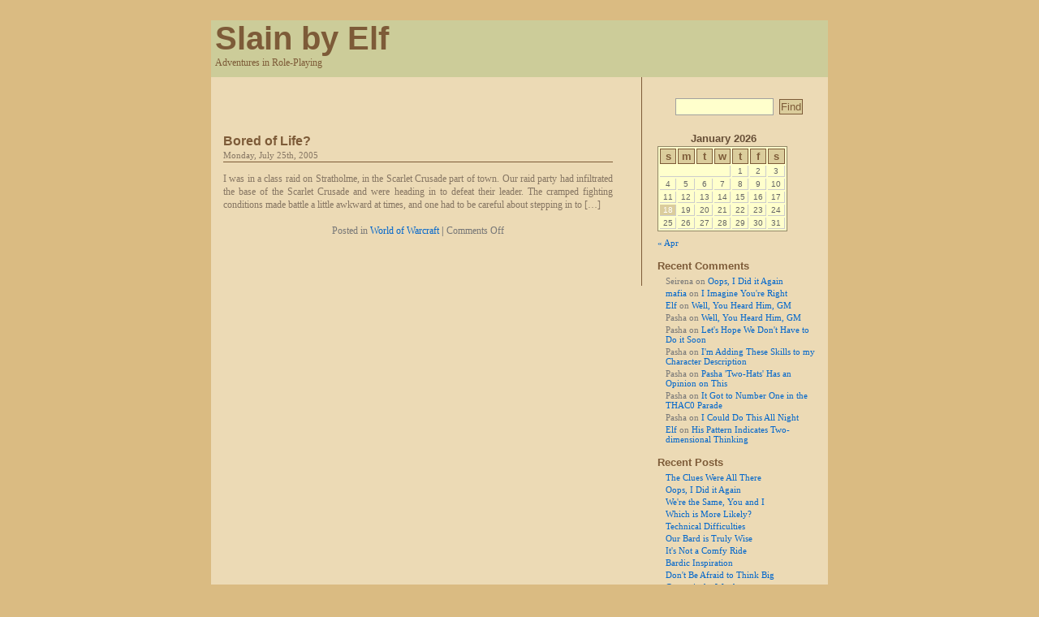

--- FILE ---
content_type: text/html; charset=UTF-8
request_url: https://www.slain-by-elf.org/tag/shallaya/
body_size: 66062
content:
<!DOCTYPE html PUBLIC "-//W3C//DTD XHTML 1.0 Transitional//EN" "http://www.w3.org/TR/xhtml1/DTD/xhtml1-transitional.dtd">
<html xmlns="http://www.w3.org/1999/xhtml">

<head profile="http://gmpg.org/xfn/11">
	<meta http-equiv="Content-Type" content="text/html; charset=UTF-8" />

	<title>Slain by Elf   &raquo; shallaya</title>
	
	<meta name="generator" content="WordPress 6.9" /> <!-- leave this for stats -->

	<link rel="stylesheet" href="https://www.slain-by-elf.org/wordpress/wp-content/themes/batavia/style.css" type="text/css" media="screen" />
	<link rel="alternate" type="application/rss+xml" title="RSS 2.0" href="https://www.slain-by-elf.org/feed/rss2/" />
	<link rel="alternate" type="text/xml" title="RSS .92" href="https://www.slain-by-elf.org/feed/rss/" />
	<link rel="alternate" type="application/atom+xml" title="Atom 0.3" href="https://www.slain-by-elf.org/feed/" />
	<link rel="pingback" href="https://www.slain-by-elf.org/wordpress/xmlrpc.php" />

		<link rel='archives' title='April 2020' href='https://www.slain-by-elf.org/2020/04/' />
	<link rel='archives' title='March 2020' href='https://www.slain-by-elf.org/2020/03/' />
	<link rel='archives' title='February 2020' href='https://www.slain-by-elf.org/2020/02/' />
	<link rel='archives' title='January 2020' href='https://www.slain-by-elf.org/2020/01/' />
	<link rel='archives' title='December 2019' href='https://www.slain-by-elf.org/2019/12/' />
	<link rel='archives' title='November 2019' href='https://www.slain-by-elf.org/2019/11/' />
	<link rel='archives' title='October 2019' href='https://www.slain-by-elf.org/2019/10/' />
	<link rel='archives' title='September 2019' href='https://www.slain-by-elf.org/2019/09/' />
	<link rel='archives' title='August 2019' href='https://www.slain-by-elf.org/2019/08/' />
	<link rel='archives' title='July 2019' href='https://www.slain-by-elf.org/2019/07/' />
	<link rel='archives' title='June 2019' href='https://www.slain-by-elf.org/2019/06/' />
	<link rel='archives' title='May 2019' href='https://www.slain-by-elf.org/2019/05/' />
	<link rel='archives' title='April 2019' href='https://www.slain-by-elf.org/2019/04/' />
	<link rel='archives' title='March 2019' href='https://www.slain-by-elf.org/2019/03/' />
	<link rel='archives' title='February 2019' href='https://www.slain-by-elf.org/2019/02/' />
	<link rel='archives' title='January 2019' href='https://www.slain-by-elf.org/2019/01/' />
	<link rel='archives' title='December 2018' href='https://www.slain-by-elf.org/2018/12/' />
	<link rel='archives' title='November 2018' href='https://www.slain-by-elf.org/2018/11/' />
	<link rel='archives' title='October 2018' href='https://www.slain-by-elf.org/2018/10/' />
	<link rel='archives' title='September 2018' href='https://www.slain-by-elf.org/2018/09/' />
	<link rel='archives' title='August 2018' href='https://www.slain-by-elf.org/2018/08/' />
	<link rel='archives' title='July 2018' href='https://www.slain-by-elf.org/2018/07/' />
	<link rel='archives' title='June 2018' href='https://www.slain-by-elf.org/2018/06/' />
	<link rel='archives' title='May 2018' href='https://www.slain-by-elf.org/2018/05/' />
	<link rel='archives' title='January 2018' href='https://www.slain-by-elf.org/2018/01/' />
	<link rel='archives' title='December 2017' href='https://www.slain-by-elf.org/2017/12/' />
	<link rel='archives' title='November 2017' href='https://www.slain-by-elf.org/2017/11/' />
	<link rel='archives' title='October 2017' href='https://www.slain-by-elf.org/2017/10/' />
	<link rel='archives' title='September 2017' href='https://www.slain-by-elf.org/2017/09/' />
	<link rel='archives' title='August 2017' href='https://www.slain-by-elf.org/2017/08/' />
	<link rel='archives' title='July 2017' href='https://www.slain-by-elf.org/2017/07/' />
	<link rel='archives' title='June 2017' href='https://www.slain-by-elf.org/2017/06/' />
	<link rel='archives' title='May 2017' href='https://www.slain-by-elf.org/2017/05/' />
	<link rel='archives' title='April 2017' href='https://www.slain-by-elf.org/2017/04/' />
	<link rel='archives' title='March 2017' href='https://www.slain-by-elf.org/2017/03/' />
	<link rel='archives' title='February 2017' href='https://www.slain-by-elf.org/2017/02/' />
	<link rel='archives' title='January 2017' href='https://www.slain-by-elf.org/2017/01/' />
	<link rel='archives' title='December 2016' href='https://www.slain-by-elf.org/2016/12/' />
	<link rel='archives' title='November 2016' href='https://www.slain-by-elf.org/2016/11/' />
	<link rel='archives' title='October 2016' href='https://www.slain-by-elf.org/2016/10/' />
	<link rel='archives' title='September 2016' href='https://www.slain-by-elf.org/2016/09/' />
	<link rel='archives' title='August 2016' href='https://www.slain-by-elf.org/2016/08/' />
	<link rel='archives' title='July 2016' href='https://www.slain-by-elf.org/2016/07/' />
	<link rel='archives' title='June 2016' href='https://www.slain-by-elf.org/2016/06/' />
	<link rel='archives' title='May 2016' href='https://www.slain-by-elf.org/2016/05/' />
	<link rel='archives' title='April 2016' href='https://www.slain-by-elf.org/2016/04/' />
	<link rel='archives' title='March 2016' href='https://www.slain-by-elf.org/2016/03/' />
	<link rel='archives' title='February 2016' href='https://www.slain-by-elf.org/2016/02/' />
	<link rel='archives' title='January 2016' href='https://www.slain-by-elf.org/2016/01/' />
	<link rel='archives' title='December 2015' href='https://www.slain-by-elf.org/2015/12/' />
	<link rel='archives' title='November 2015' href='https://www.slain-by-elf.org/2015/11/' />
	<link rel='archives' title='October 2015' href='https://www.slain-by-elf.org/2015/10/' />
	<link rel='archives' title='September 2015' href='https://www.slain-by-elf.org/2015/09/' />
	<link rel='archives' title='August 2015' href='https://www.slain-by-elf.org/2015/08/' />
	<link rel='archives' title='July 2015' href='https://www.slain-by-elf.org/2015/07/' />
	<link rel='archives' title='June 2015' href='https://www.slain-by-elf.org/2015/06/' />
	<link rel='archives' title='May 2015' href='https://www.slain-by-elf.org/2015/05/' />
	<link rel='archives' title='April 2015' href='https://www.slain-by-elf.org/2015/04/' />
	<link rel='archives' title='March 2015' href='https://www.slain-by-elf.org/2015/03/' />
	<link rel='archives' title='February 2015' href='https://www.slain-by-elf.org/2015/02/' />
	<link rel='archives' title='January 2015' href='https://www.slain-by-elf.org/2015/01/' />
	<link rel='archives' title='December 2014' href='https://www.slain-by-elf.org/2014/12/' />
	<link rel='archives' title='November 2014' href='https://www.slain-by-elf.org/2014/11/' />
	<link rel='archives' title='October 2014' href='https://www.slain-by-elf.org/2014/10/' />
	<link rel='archives' title='September 2014' href='https://www.slain-by-elf.org/2014/09/' />
	<link rel='archives' title='August 2014' href='https://www.slain-by-elf.org/2014/08/' />
	<link rel='archives' title='July 2014' href='https://www.slain-by-elf.org/2014/07/' />
	<link rel='archives' title='June 2014' href='https://www.slain-by-elf.org/2014/06/' />
	<link rel='archives' title='May 2014' href='https://www.slain-by-elf.org/2014/05/' />
	<link rel='archives' title='April 2014' href='https://www.slain-by-elf.org/2014/04/' />
	<link rel='archives' title='March 2014' href='https://www.slain-by-elf.org/2014/03/' />
	<link rel='archives' title='February 2014' href='https://www.slain-by-elf.org/2014/02/' />
	<link rel='archives' title='January 2014' href='https://www.slain-by-elf.org/2014/01/' />
	<link rel='archives' title='December 2013' href='https://www.slain-by-elf.org/2013/12/' />
	<link rel='archives' title='November 2013' href='https://www.slain-by-elf.org/2013/11/' />
	<link rel='archives' title='October 2013' href='https://www.slain-by-elf.org/2013/10/' />
	<link rel='archives' title='September 2013' href='https://www.slain-by-elf.org/2013/09/' />
	<link rel='archives' title='August 2013' href='https://www.slain-by-elf.org/2013/08/' />
	<link rel='archives' title='July 2013' href='https://www.slain-by-elf.org/2013/07/' />
	<link rel='archives' title='June 2013' href='https://www.slain-by-elf.org/2013/06/' />
	<link rel='archives' title='May 2013' href='https://www.slain-by-elf.org/2013/05/' />
	<link rel='archives' title='April 2013' href='https://www.slain-by-elf.org/2013/04/' />
	<link rel='archives' title='March 2013' href='https://www.slain-by-elf.org/2013/03/' />
	<link rel='archives' title='February 2013' href='https://www.slain-by-elf.org/2013/02/' />
	<link rel='archives' title='January 2013' href='https://www.slain-by-elf.org/2013/01/' />
	<link rel='archives' title='December 2012' href='https://www.slain-by-elf.org/2012/12/' />
	<link rel='archives' title='November 2012' href='https://www.slain-by-elf.org/2012/11/' />
	<link rel='archives' title='October 2012' href='https://www.slain-by-elf.org/2012/10/' />
	<link rel='archives' title='September 2012' href='https://www.slain-by-elf.org/2012/09/' />
	<link rel='archives' title='August 2012' href='https://www.slain-by-elf.org/2012/08/' />
	<link rel='archives' title='July 2012' href='https://www.slain-by-elf.org/2012/07/' />
	<link rel='archives' title='June 2012' href='https://www.slain-by-elf.org/2012/06/' />
	<link rel='archives' title='May 2012' href='https://www.slain-by-elf.org/2012/05/' />
	<link rel='archives' title='April 2012' href='https://www.slain-by-elf.org/2012/04/' />
	<link rel='archives' title='March 2012' href='https://www.slain-by-elf.org/2012/03/' />
	<link rel='archives' title='February 2012' href='https://www.slain-by-elf.org/2012/02/' />
	<link rel='archives' title='January 2012' href='https://www.slain-by-elf.org/2012/01/' />
	<link rel='archives' title='December 2011' href='https://www.slain-by-elf.org/2011/12/' />
	<link rel='archives' title='November 2011' href='https://www.slain-by-elf.org/2011/11/' />
	<link rel='archives' title='October 2011' href='https://www.slain-by-elf.org/2011/10/' />
	<link rel='archives' title='September 2011' href='https://www.slain-by-elf.org/2011/09/' />
	<link rel='archives' title='August 2011' href='https://www.slain-by-elf.org/2011/08/' />
	<link rel='archives' title='July 2011' href='https://www.slain-by-elf.org/2011/07/' />
	<link rel='archives' title='June 2011' href='https://www.slain-by-elf.org/2011/06/' />
	<link rel='archives' title='May 2011' href='https://www.slain-by-elf.org/2011/05/' />
	<link rel='archives' title='April 2011' href='https://www.slain-by-elf.org/2011/04/' />
	<link rel='archives' title='March 2011' href='https://www.slain-by-elf.org/2011/03/' />
	<link rel='archives' title='February 2011' href='https://www.slain-by-elf.org/2011/02/' />
	<link rel='archives' title='January 2011' href='https://www.slain-by-elf.org/2011/01/' />
	<link rel='archives' title='December 2010' href='https://www.slain-by-elf.org/2010/12/' />
	<link rel='archives' title='November 2010' href='https://www.slain-by-elf.org/2010/11/' />
	<link rel='archives' title='October 2010' href='https://www.slain-by-elf.org/2010/10/' />
	<link rel='archives' title='September 2010' href='https://www.slain-by-elf.org/2010/09/' />
	<link rel='archives' title='August 2010' href='https://www.slain-by-elf.org/2010/08/' />
	<link rel='archives' title='July 2010' href='https://www.slain-by-elf.org/2010/07/' />
	<link rel='archives' title='June 2010' href='https://www.slain-by-elf.org/2010/06/' />
	<link rel='archives' title='May 2010' href='https://www.slain-by-elf.org/2010/05/' />
	<link rel='archives' title='April 2010' href='https://www.slain-by-elf.org/2010/04/' />
	<link rel='archives' title='March 2010' href='https://www.slain-by-elf.org/2010/03/' />
	<link rel='archives' title='February 2010' href='https://www.slain-by-elf.org/2010/02/' />
	<link rel='archives' title='January 2010' href='https://www.slain-by-elf.org/2010/01/' />
	<link rel='archives' title='December 2009' href='https://www.slain-by-elf.org/2009/12/' />
	<link rel='archives' title='November 2009' href='https://www.slain-by-elf.org/2009/11/' />
	<link rel='archives' title='October 2009' href='https://www.slain-by-elf.org/2009/10/' />
	<link rel='archives' title='September 2009' href='https://www.slain-by-elf.org/2009/09/' />
	<link rel='archives' title='August 2009' href='https://www.slain-by-elf.org/2009/08/' />
	<link rel='archives' title='July 2009' href='https://www.slain-by-elf.org/2009/07/' />
	<link rel='archives' title='June 2009' href='https://www.slain-by-elf.org/2009/06/' />
	<link rel='archives' title='May 2009' href='https://www.slain-by-elf.org/2009/05/' />
	<link rel='archives' title='April 2009' href='https://www.slain-by-elf.org/2009/04/' />
	<link rel='archives' title='March 2009' href='https://www.slain-by-elf.org/2009/03/' />
	<link rel='archives' title='February 2009' href='https://www.slain-by-elf.org/2009/02/' />
	<link rel='archives' title='January 2009' href='https://www.slain-by-elf.org/2009/01/' />
	<link rel='archives' title='December 2008' href='https://www.slain-by-elf.org/2008/12/' />
	<link rel='archives' title='November 2008' href='https://www.slain-by-elf.org/2008/11/' />
	<link rel='archives' title='October 2008' href='https://www.slain-by-elf.org/2008/10/' />
	<link rel='archives' title='September 2008' href='https://www.slain-by-elf.org/2008/09/' />
	<link rel='archives' title='August 2008' href='https://www.slain-by-elf.org/2008/08/' />
	<link rel='archives' title='July 2008' href='https://www.slain-by-elf.org/2008/07/' />
	<link rel='archives' title='June 2008' href='https://www.slain-by-elf.org/2008/06/' />
	<link rel='archives' title='May 2008' href='https://www.slain-by-elf.org/2008/05/' />
	<link rel='archives' title='April 2008' href='https://www.slain-by-elf.org/2008/04/' />
	<link rel='archives' title='March 2008' href='https://www.slain-by-elf.org/2008/03/' />
	<link rel='archives' title='February 2008' href='https://www.slain-by-elf.org/2008/02/' />
	<link rel='archives' title='January 2008' href='https://www.slain-by-elf.org/2008/01/' />
	<link rel='archives' title='December 2007' href='https://www.slain-by-elf.org/2007/12/' />
	<link rel='archives' title='November 2007' href='https://www.slain-by-elf.org/2007/11/' />
	<link rel='archives' title='October 2007' href='https://www.slain-by-elf.org/2007/10/' />
	<link rel='archives' title='September 2007' href='https://www.slain-by-elf.org/2007/09/' />
	<link rel='archives' title='August 2007' href='https://www.slain-by-elf.org/2007/08/' />
	<link rel='archives' title='July 2007' href='https://www.slain-by-elf.org/2007/07/' />
	<link rel='archives' title='June 2007' href='https://www.slain-by-elf.org/2007/06/' />
	<link rel='archives' title='May 2007' href='https://www.slain-by-elf.org/2007/05/' />
	<link rel='archives' title='April 2007' href='https://www.slain-by-elf.org/2007/04/' />
	<link rel='archives' title='March 2007' href='https://www.slain-by-elf.org/2007/03/' />
	<link rel='archives' title='February 2007' href='https://www.slain-by-elf.org/2007/02/' />
	<link rel='archives' title='January 2007' href='https://www.slain-by-elf.org/2007/01/' />
	<link rel='archives' title='December 2006' href='https://www.slain-by-elf.org/2006/12/' />
	<link rel='archives' title='November 2006' href='https://www.slain-by-elf.org/2006/11/' />
	<link rel='archives' title='October 2006' href='https://www.slain-by-elf.org/2006/10/' />
	<link rel='archives' title='September 2006' href='https://www.slain-by-elf.org/2006/09/' />
	<link rel='archives' title='August 2006' href='https://www.slain-by-elf.org/2006/08/' />
	<link rel='archives' title='July 2006' href='https://www.slain-by-elf.org/2006/07/' />
	<link rel='archives' title='June 2006' href='https://www.slain-by-elf.org/2006/06/' />
	<link rel='archives' title='May 2006' href='https://www.slain-by-elf.org/2006/05/' />
	<link rel='archives' title='April 2006' href='https://www.slain-by-elf.org/2006/04/' />
	<link rel='archives' title='March 2006' href='https://www.slain-by-elf.org/2006/03/' />
	<link rel='archives' title='February 2006' href='https://www.slain-by-elf.org/2006/02/' />
	<link rel='archives' title='January 2006' href='https://www.slain-by-elf.org/2006/01/' />
	<link rel='archives' title='December 2005' href='https://www.slain-by-elf.org/2005/12/' />
	<link rel='archives' title='November 2005' href='https://www.slain-by-elf.org/2005/11/' />
	<link rel='archives' title='October 2005' href='https://www.slain-by-elf.org/2005/10/' />
	<link rel='archives' title='September 2005' href='https://www.slain-by-elf.org/2005/09/' />
	<link rel='archives' title='August 2005' href='https://www.slain-by-elf.org/2005/08/' />
	<link rel='archives' title='July 2005' href='https://www.slain-by-elf.org/2005/07/' />
	<link rel='archives' title='June 2005' href='https://www.slain-by-elf.org/2005/06/' />
	<link rel='archives' title='May 2005' href='https://www.slain-by-elf.org/2005/05/' />
	<link rel='archives' title='April 2005' href='https://www.slain-by-elf.org/2005/04/' />
	<link rel='archives' title='March 2005' href='https://www.slain-by-elf.org/2005/03/' />
	<link rel='archives' title='February 2005' href='https://www.slain-by-elf.org/2005/02/' />
	<link rel='archives' title='January 2005' href='https://www.slain-by-elf.org/2005/01/' />
	<link rel='archives' title='December 2004' href='https://www.slain-by-elf.org/2004/12/' />
	<link rel='archives' title='November 2004' href='https://www.slain-by-elf.org/2004/11/' />
	<link rel='archives' title='October 2004' href='https://www.slain-by-elf.org/2004/10/' />
	<link rel='archives' title='September 2004' href='https://www.slain-by-elf.org/2004/09/' />
	<link rel='archives' title='August 2004' href='https://www.slain-by-elf.org/2004/08/' />
	<link rel='archives' title='June 2004' href='https://www.slain-by-elf.org/2004/06/' />
	<link rel='archives' title='April 2004' href='https://www.slain-by-elf.org/2004/04/' />
	<link rel='archives' title='March 2004' href='https://www.slain-by-elf.org/2004/03/' />
	<link rel='archives' title='February 2004' href='https://www.slain-by-elf.org/2004/02/' />

	<meta name='robots' content='max-image-preview:large' />
<link rel="alternate" type="application/atom+xml" title="Slain by Elf &raquo; shallaya Tag Feed" href="https://www.slain-by-elf.org/tag/shallaya/feed/" />
<style id='wp-img-auto-sizes-contain-inline-css' type='text/css'>
img:is([sizes=auto i],[sizes^="auto," i]){contain-intrinsic-size:3000px 1500px}
/*# sourceURL=wp-img-auto-sizes-contain-inline-css */
</style>
<style id='wp-emoji-styles-inline-css' type='text/css'>

	img.wp-smiley, img.emoji {
		display: inline !important;
		border: none !important;
		box-shadow: none !important;
		height: 1em !important;
		width: 1em !important;
		margin: 0 0.07em !important;
		vertical-align: -0.1em !important;
		background: none !important;
		padding: 0 !important;
	}
/*# sourceURL=wp-emoji-styles-inline-css */
</style>
<style id='wp-block-library-inline-css' type='text/css'>
:root{--wp-block-synced-color:#7a00df;--wp-block-synced-color--rgb:122,0,223;--wp-bound-block-color:var(--wp-block-synced-color);--wp-editor-canvas-background:#ddd;--wp-admin-theme-color:#007cba;--wp-admin-theme-color--rgb:0,124,186;--wp-admin-theme-color-darker-10:#006ba1;--wp-admin-theme-color-darker-10--rgb:0,107,160.5;--wp-admin-theme-color-darker-20:#005a87;--wp-admin-theme-color-darker-20--rgb:0,90,135;--wp-admin-border-width-focus:2px}@media (min-resolution:192dpi){:root{--wp-admin-border-width-focus:1.5px}}.wp-element-button{cursor:pointer}:root .has-very-light-gray-background-color{background-color:#eee}:root .has-very-dark-gray-background-color{background-color:#313131}:root .has-very-light-gray-color{color:#eee}:root .has-very-dark-gray-color{color:#313131}:root .has-vivid-green-cyan-to-vivid-cyan-blue-gradient-background{background:linear-gradient(135deg,#00d084,#0693e3)}:root .has-purple-crush-gradient-background{background:linear-gradient(135deg,#34e2e4,#4721fb 50%,#ab1dfe)}:root .has-hazy-dawn-gradient-background{background:linear-gradient(135deg,#faaca8,#dad0ec)}:root .has-subdued-olive-gradient-background{background:linear-gradient(135deg,#fafae1,#67a671)}:root .has-atomic-cream-gradient-background{background:linear-gradient(135deg,#fdd79a,#004a59)}:root .has-nightshade-gradient-background{background:linear-gradient(135deg,#330968,#31cdcf)}:root .has-midnight-gradient-background{background:linear-gradient(135deg,#020381,#2874fc)}:root{--wp--preset--font-size--normal:16px;--wp--preset--font-size--huge:42px}.has-regular-font-size{font-size:1em}.has-larger-font-size{font-size:2.625em}.has-normal-font-size{font-size:var(--wp--preset--font-size--normal)}.has-huge-font-size{font-size:var(--wp--preset--font-size--huge)}.has-text-align-center{text-align:center}.has-text-align-left{text-align:left}.has-text-align-right{text-align:right}.has-fit-text{white-space:nowrap!important}#end-resizable-editor-section{display:none}.aligncenter{clear:both}.items-justified-left{justify-content:flex-start}.items-justified-center{justify-content:center}.items-justified-right{justify-content:flex-end}.items-justified-space-between{justify-content:space-between}.screen-reader-text{border:0;clip-path:inset(50%);height:1px;margin:-1px;overflow:hidden;padding:0;position:absolute;width:1px;word-wrap:normal!important}.screen-reader-text:focus{background-color:#ddd;clip-path:none;color:#444;display:block;font-size:1em;height:auto;left:5px;line-height:normal;padding:15px 23px 14px;text-decoration:none;top:5px;width:auto;z-index:100000}html :where(.has-border-color){border-style:solid}html :where([style*=border-top-color]){border-top-style:solid}html :where([style*=border-right-color]){border-right-style:solid}html :where([style*=border-bottom-color]){border-bottom-style:solid}html :where([style*=border-left-color]){border-left-style:solid}html :where([style*=border-width]){border-style:solid}html :where([style*=border-top-width]){border-top-style:solid}html :where([style*=border-right-width]){border-right-style:solid}html :where([style*=border-bottom-width]){border-bottom-style:solid}html :where([style*=border-left-width]){border-left-style:solid}html :where(img[class*=wp-image-]){height:auto;max-width:100%}:where(figure){margin:0 0 1em}html :where(.is-position-sticky){--wp-admin--admin-bar--position-offset:var(--wp-admin--admin-bar--height,0px)}@media screen and (max-width:600px){html :where(.is-position-sticky){--wp-admin--admin-bar--position-offset:0px}}

/*# sourceURL=wp-block-library-inline-css */
</style><style id='global-styles-inline-css' type='text/css'>
:root{--wp--preset--aspect-ratio--square: 1;--wp--preset--aspect-ratio--4-3: 4/3;--wp--preset--aspect-ratio--3-4: 3/4;--wp--preset--aspect-ratio--3-2: 3/2;--wp--preset--aspect-ratio--2-3: 2/3;--wp--preset--aspect-ratio--16-9: 16/9;--wp--preset--aspect-ratio--9-16: 9/16;--wp--preset--color--black: #000000;--wp--preset--color--cyan-bluish-gray: #abb8c3;--wp--preset--color--white: #ffffff;--wp--preset--color--pale-pink: #f78da7;--wp--preset--color--vivid-red: #cf2e2e;--wp--preset--color--luminous-vivid-orange: #ff6900;--wp--preset--color--luminous-vivid-amber: #fcb900;--wp--preset--color--light-green-cyan: #7bdcb5;--wp--preset--color--vivid-green-cyan: #00d084;--wp--preset--color--pale-cyan-blue: #8ed1fc;--wp--preset--color--vivid-cyan-blue: #0693e3;--wp--preset--color--vivid-purple: #9b51e0;--wp--preset--gradient--vivid-cyan-blue-to-vivid-purple: linear-gradient(135deg,rgb(6,147,227) 0%,rgb(155,81,224) 100%);--wp--preset--gradient--light-green-cyan-to-vivid-green-cyan: linear-gradient(135deg,rgb(122,220,180) 0%,rgb(0,208,130) 100%);--wp--preset--gradient--luminous-vivid-amber-to-luminous-vivid-orange: linear-gradient(135deg,rgb(252,185,0) 0%,rgb(255,105,0) 100%);--wp--preset--gradient--luminous-vivid-orange-to-vivid-red: linear-gradient(135deg,rgb(255,105,0) 0%,rgb(207,46,46) 100%);--wp--preset--gradient--very-light-gray-to-cyan-bluish-gray: linear-gradient(135deg,rgb(238,238,238) 0%,rgb(169,184,195) 100%);--wp--preset--gradient--cool-to-warm-spectrum: linear-gradient(135deg,rgb(74,234,220) 0%,rgb(151,120,209) 20%,rgb(207,42,186) 40%,rgb(238,44,130) 60%,rgb(251,105,98) 80%,rgb(254,248,76) 100%);--wp--preset--gradient--blush-light-purple: linear-gradient(135deg,rgb(255,206,236) 0%,rgb(152,150,240) 100%);--wp--preset--gradient--blush-bordeaux: linear-gradient(135deg,rgb(254,205,165) 0%,rgb(254,45,45) 50%,rgb(107,0,62) 100%);--wp--preset--gradient--luminous-dusk: linear-gradient(135deg,rgb(255,203,112) 0%,rgb(199,81,192) 50%,rgb(65,88,208) 100%);--wp--preset--gradient--pale-ocean: linear-gradient(135deg,rgb(255,245,203) 0%,rgb(182,227,212) 50%,rgb(51,167,181) 100%);--wp--preset--gradient--electric-grass: linear-gradient(135deg,rgb(202,248,128) 0%,rgb(113,206,126) 100%);--wp--preset--gradient--midnight: linear-gradient(135deg,rgb(2,3,129) 0%,rgb(40,116,252) 100%);--wp--preset--font-size--small: 13px;--wp--preset--font-size--medium: 20px;--wp--preset--font-size--large: 36px;--wp--preset--font-size--x-large: 42px;--wp--preset--spacing--20: 0.44rem;--wp--preset--spacing--30: 0.67rem;--wp--preset--spacing--40: 1rem;--wp--preset--spacing--50: 1.5rem;--wp--preset--spacing--60: 2.25rem;--wp--preset--spacing--70: 3.38rem;--wp--preset--spacing--80: 5.06rem;--wp--preset--shadow--natural: 6px 6px 9px rgba(0, 0, 0, 0.2);--wp--preset--shadow--deep: 12px 12px 50px rgba(0, 0, 0, 0.4);--wp--preset--shadow--sharp: 6px 6px 0px rgba(0, 0, 0, 0.2);--wp--preset--shadow--outlined: 6px 6px 0px -3px rgb(255, 255, 255), 6px 6px rgb(0, 0, 0);--wp--preset--shadow--crisp: 6px 6px 0px rgb(0, 0, 0);}:where(.is-layout-flex){gap: 0.5em;}:where(.is-layout-grid){gap: 0.5em;}body .is-layout-flex{display: flex;}.is-layout-flex{flex-wrap: wrap;align-items: center;}.is-layout-flex > :is(*, div){margin: 0;}body .is-layout-grid{display: grid;}.is-layout-grid > :is(*, div){margin: 0;}:where(.wp-block-columns.is-layout-flex){gap: 2em;}:where(.wp-block-columns.is-layout-grid){gap: 2em;}:where(.wp-block-post-template.is-layout-flex){gap: 1.25em;}:where(.wp-block-post-template.is-layout-grid){gap: 1.25em;}.has-black-color{color: var(--wp--preset--color--black) !important;}.has-cyan-bluish-gray-color{color: var(--wp--preset--color--cyan-bluish-gray) !important;}.has-white-color{color: var(--wp--preset--color--white) !important;}.has-pale-pink-color{color: var(--wp--preset--color--pale-pink) !important;}.has-vivid-red-color{color: var(--wp--preset--color--vivid-red) !important;}.has-luminous-vivid-orange-color{color: var(--wp--preset--color--luminous-vivid-orange) !important;}.has-luminous-vivid-amber-color{color: var(--wp--preset--color--luminous-vivid-amber) !important;}.has-light-green-cyan-color{color: var(--wp--preset--color--light-green-cyan) !important;}.has-vivid-green-cyan-color{color: var(--wp--preset--color--vivid-green-cyan) !important;}.has-pale-cyan-blue-color{color: var(--wp--preset--color--pale-cyan-blue) !important;}.has-vivid-cyan-blue-color{color: var(--wp--preset--color--vivid-cyan-blue) !important;}.has-vivid-purple-color{color: var(--wp--preset--color--vivid-purple) !important;}.has-black-background-color{background-color: var(--wp--preset--color--black) !important;}.has-cyan-bluish-gray-background-color{background-color: var(--wp--preset--color--cyan-bluish-gray) !important;}.has-white-background-color{background-color: var(--wp--preset--color--white) !important;}.has-pale-pink-background-color{background-color: var(--wp--preset--color--pale-pink) !important;}.has-vivid-red-background-color{background-color: var(--wp--preset--color--vivid-red) !important;}.has-luminous-vivid-orange-background-color{background-color: var(--wp--preset--color--luminous-vivid-orange) !important;}.has-luminous-vivid-amber-background-color{background-color: var(--wp--preset--color--luminous-vivid-amber) !important;}.has-light-green-cyan-background-color{background-color: var(--wp--preset--color--light-green-cyan) !important;}.has-vivid-green-cyan-background-color{background-color: var(--wp--preset--color--vivid-green-cyan) !important;}.has-pale-cyan-blue-background-color{background-color: var(--wp--preset--color--pale-cyan-blue) !important;}.has-vivid-cyan-blue-background-color{background-color: var(--wp--preset--color--vivid-cyan-blue) !important;}.has-vivid-purple-background-color{background-color: var(--wp--preset--color--vivid-purple) !important;}.has-black-border-color{border-color: var(--wp--preset--color--black) !important;}.has-cyan-bluish-gray-border-color{border-color: var(--wp--preset--color--cyan-bluish-gray) !important;}.has-white-border-color{border-color: var(--wp--preset--color--white) !important;}.has-pale-pink-border-color{border-color: var(--wp--preset--color--pale-pink) !important;}.has-vivid-red-border-color{border-color: var(--wp--preset--color--vivid-red) !important;}.has-luminous-vivid-orange-border-color{border-color: var(--wp--preset--color--luminous-vivid-orange) !important;}.has-luminous-vivid-amber-border-color{border-color: var(--wp--preset--color--luminous-vivid-amber) !important;}.has-light-green-cyan-border-color{border-color: var(--wp--preset--color--light-green-cyan) !important;}.has-vivid-green-cyan-border-color{border-color: var(--wp--preset--color--vivid-green-cyan) !important;}.has-pale-cyan-blue-border-color{border-color: var(--wp--preset--color--pale-cyan-blue) !important;}.has-vivid-cyan-blue-border-color{border-color: var(--wp--preset--color--vivid-cyan-blue) !important;}.has-vivid-purple-border-color{border-color: var(--wp--preset--color--vivid-purple) !important;}.has-vivid-cyan-blue-to-vivid-purple-gradient-background{background: var(--wp--preset--gradient--vivid-cyan-blue-to-vivid-purple) !important;}.has-light-green-cyan-to-vivid-green-cyan-gradient-background{background: var(--wp--preset--gradient--light-green-cyan-to-vivid-green-cyan) !important;}.has-luminous-vivid-amber-to-luminous-vivid-orange-gradient-background{background: var(--wp--preset--gradient--luminous-vivid-amber-to-luminous-vivid-orange) !important;}.has-luminous-vivid-orange-to-vivid-red-gradient-background{background: var(--wp--preset--gradient--luminous-vivid-orange-to-vivid-red) !important;}.has-very-light-gray-to-cyan-bluish-gray-gradient-background{background: var(--wp--preset--gradient--very-light-gray-to-cyan-bluish-gray) !important;}.has-cool-to-warm-spectrum-gradient-background{background: var(--wp--preset--gradient--cool-to-warm-spectrum) !important;}.has-blush-light-purple-gradient-background{background: var(--wp--preset--gradient--blush-light-purple) !important;}.has-blush-bordeaux-gradient-background{background: var(--wp--preset--gradient--blush-bordeaux) !important;}.has-luminous-dusk-gradient-background{background: var(--wp--preset--gradient--luminous-dusk) !important;}.has-pale-ocean-gradient-background{background: var(--wp--preset--gradient--pale-ocean) !important;}.has-electric-grass-gradient-background{background: var(--wp--preset--gradient--electric-grass) !important;}.has-midnight-gradient-background{background: var(--wp--preset--gradient--midnight) !important;}.has-small-font-size{font-size: var(--wp--preset--font-size--small) !important;}.has-medium-font-size{font-size: var(--wp--preset--font-size--medium) !important;}.has-large-font-size{font-size: var(--wp--preset--font-size--large) !important;}.has-x-large-font-size{font-size: var(--wp--preset--font-size--x-large) !important;}
/*# sourceURL=global-styles-inline-css */
</style>

<style id='classic-theme-styles-inline-css' type='text/css'>
/*! This file is auto-generated */
.wp-block-button__link{color:#fff;background-color:#32373c;border-radius:9999px;box-shadow:none;text-decoration:none;padding:calc(.667em + 2px) calc(1.333em + 2px);font-size:1.125em}.wp-block-file__button{background:#32373c;color:#fff;text-decoration:none}
/*# sourceURL=/wp-includes/css/classic-themes.min.css */
</style>
<link rel="https://api.w.org/" href="https://www.slain-by-elf.org/wp-json/" /><link rel="alternate" title="JSON" type="application/json" href="https://www.slain-by-elf.org/wp-json/wp/v2/tags/146" /><link rel="EditURI" type="application/rsd+xml" title="RSD" href="https://www.slain-by-elf.org/wordpress/xmlrpc.php?rsd" />
<style type="text/css">.recentcomments a{display:inline !important;padding:0 !important;margin:0 !important;}</style>    <script language="javascript" src="https://www.slain-by-elf.org/wordpress/wp-content/themes/batavia/sb.js"></script>

</head>
<body data-rsssl=1>

<div id="page">
<div id="header">
<div id="toolbar-top">
<h1><a href="https://www.slain-by-elf.org">Slain by Elf</a></h1>
		<div class="description">Adventures in Role-Playing</div>
		</div>

<!--  This is the menu stuff that I didn't want to include in Slain by Elf

	<div id="toolbar-left">Menu 1 :: Menu 2 :: Menu 3 :: Menu 4
	</div>
		<div id="toolbar-right">
		<a href="#" onClick="changeFontSize('content', 1); return false;">Bigger</a> :: 
		<a href="#" onClick="changeFontSize('content', 0); return false;">Smaller</a> :: 
		<a href="#" onClick="changeAlignment('content', 'left'); return false;">Left</a> :: 
		<a href="#" onClick="changeAlignment('content', 'justify'); return false;">Justify</a> ::
		<a href="#" onClick="changeAlignment('content', 'right'); return false;">Right</a> ::
		<a href="#" onClick="toPrint(); return false;">Print</a>
		</div>
-->

	</div>
<hr />

	<div id="content" class="narrowcolumn">

		
		 

		<div class="navigation">
			<div class="alignleft"></div>
			<div class="alignright"></div>
		</div>

				<div class="post">
				<h3 id="post-116"><a href="https://www.slain-by-elf.org/2005/07/25/bored-of-life/" rel="bookmark" title="Permanent Link to Bored of Life?">Bored of Life?</a></h3>
				<small>Monday, July 25th, 2005</small>
				
				<div class="entry">
					<p>I was in a class raid on Stratholme, in the Scarlet Crusade part of town. Our raid party had infiltrated the base of the Scarlet Crusade and were heading in to defeat their leader. The cramped fighting conditions made battle a little awkward at times, and one had to be careful about stepping in to [&hellip;]</p>
				</div>
		
				<p class="postmetadata">Posted in <a href="https://www.slain-by-elf.org/category/world-of-warcraft/" rel="category tag">World of Warcraft</a> <strong>|</strong>   <span>Comments Off<span class="screen-reader-text"> on Bored of Life?</span></span></p> 
				
				<!--
				<rdf:RDF xmlns:rdf="http://www.w3.org/1999/02/22-rdf-syntax-ns#"
			xmlns:dc="http://purl.org/dc/elements/1.1/"
			xmlns:trackback="http://madskills.com/public/xml/rss/module/trackback/">
		<rdf:Description rdf:about="https://www.slain-by-elf.org/2005/07/25/bored-of-life/"
    dc:identifier="https://www.slain-by-elf.org/2005/07/25/bored-of-life/"
    dc:title="Bored of Life?"
    trackback:ping="https://www.slain-by-elf.org/2005/07/25/bored-of-life/trackback/" />
</rdf:RDF>				-->
			</div>
	
		
		<div class="navigation">
			<div class="alignleft"></div>
			<div class="alignright"></div>
		</div>
	
			
	</div>

	<div id="sidebar">
		<ul>

		<!-- added for widgets -->
		<li id="search-3" class="widget widget_search"><form method="get" id="searchform" action="/index.php">
<div><input type="text" value="" name="s" id="s" />
<input type="submit" id="searchsubmit" value="Find" />
</div>
</form></li>
<li id="calendar-3" class="widget widget_calendar"><div id="calendar_wrap" class="calendar_wrap"><table id="wp-calendar" class="wp-calendar-table">
	<caption>January 2026</caption>
	<thead>
	<tr>
		<th scope="col" aria-label="Sunday">S</th>
		<th scope="col" aria-label="Monday">M</th>
		<th scope="col" aria-label="Tuesday">T</th>
		<th scope="col" aria-label="Wednesday">W</th>
		<th scope="col" aria-label="Thursday">T</th>
		<th scope="col" aria-label="Friday">F</th>
		<th scope="col" aria-label="Saturday">S</th>
	</tr>
	</thead>
	<tbody>
	<tr>
		<td colspan="4" class="pad">&nbsp;</td><td>1</td><td>2</td><td>3</td>
	</tr>
	<tr>
		<td>4</td><td>5</td><td>6</td><td>7</td><td>8</td><td>9</td><td>10</td>
	</tr>
	<tr>
		<td>11</td><td>12</td><td>13</td><td>14</td><td>15</td><td>16</td><td>17</td>
	</tr>
	<tr>
		<td id="today">18</td><td>19</td><td>20</td><td>21</td><td>22</td><td>23</td><td>24</td>
	</tr>
	<tr>
		<td>25</td><td>26</td><td>27</td><td>28</td><td>29</td><td>30</td><td>31</td>
	</tr>
	</tbody>
	</table><nav aria-label="Previous and next months" class="wp-calendar-nav">
		<span class="wp-calendar-nav-prev"><a href="https://www.slain-by-elf.org/2020/04/">&laquo; Apr</a></span>
		<span class="pad">&nbsp;</span>
		<span class="wp-calendar-nav-next">&nbsp;</span>
	</nav></div></li>
<li id="recent-comments-3" class="widget widget_recent_comments"><h2 class="widgettitle">Recent Comments</h2>
<ul id="recentcomments"><li class="recentcomments"><span class="comment-author-link">Seirena</span> on <a href="https://www.slain-by-elf.org/2020/04/02/oops-i-did-it-again/comment-page-1/#comment-431841">Oops, I Did it Again</a></li><li class="recentcomments"><span class="comment-author-link"><a href="https://www.gametracker.com/clan/lineage2mafia/" class="url" rel="ugc external nofollow">mafia</a></span> on <a href="https://www.slain-by-elf.org/2017/08/17/i-imagine-youre-right/comment-page-1/#comment-431154">I Imagine You're Right</a></li><li class="recentcomments"><span class="comment-author-link"><a href="https://www.slain-by-elf.org/" class="url" rel="ugc">Elf</a></span> on <a href="https://www.slain-by-elf.org/2017/07/20/well-you-heard-him-gm/comment-page-1/#comment-430931">Well, You Heard Him, GM</a></li><li class="recentcomments"><span class="comment-author-link">Pasha</span> on <a href="https://www.slain-by-elf.org/2017/07/20/well-you-heard-him-gm/comment-page-1/#comment-430930">Well, You Heard Him, GM</a></li><li class="recentcomments"><span class="comment-author-link">Pasha</span> on <a href="https://www.slain-by-elf.org/2017/07/20/lets-hope-we-dont-have-to-do-it-soon/comment-page-1/#comment-430929">Let's Hope We Don't Have to Do it Soon</a></li><li class="recentcomments"><span class="comment-author-link">Pasha</span> on <a href="https://www.slain-by-elf.org/2017/06/29/im-adding-these-skills-to-my-character-description/comment-page-1/#comment-430882">I'm Adding These Skills to my Character Description</a></li><li class="recentcomments"><span class="comment-author-link">Pasha</span> on <a href="https://www.slain-by-elf.org/2017/06/22/pasha-two-hats-has-an-opinion-on-this/comment-page-1/#comment-430881">Pasha 'Two-Hats' Has an Opinion on This</a></li><li class="recentcomments"><span class="comment-author-link">Pasha</span> on <a href="https://www.slain-by-elf.org/2016/08/04/it-got-to-number-one-in-the-thac0-parade/comment-page-1/#comment-429835">It Got to Number One in the THAC0 Parade</a></li><li class="recentcomments"><span class="comment-author-link">Pasha</span> on <a href="https://www.slain-by-elf.org/2016/08/04/i-could-do-this-all-night/comment-page-1/#comment-429834">I Could Do This All Night</a></li><li class="recentcomments"><span class="comment-author-link"><a href="https://www.slain-by-elf.org/" class="url" rel="ugc">Elf</a></span> on <a href="https://www.slain-by-elf.org/2016/07/12/his-pattern-indicates-two-dimensional-thinking/comment-page-1/#comment-429833">His Pattern Indicates Two-dimensional Thinking</a></li></ul></li>

		<li id="recent-posts-3" class="widget widget_recent_entries">
		<h2 class="widgettitle">Recent Posts</h2>

		<ul>
											<li>
					<a href="https://www.slain-by-elf.org/2020/04/09/the-clues-were-all-there/">The Clues Were All There</a>
									</li>
											<li>
					<a href="https://www.slain-by-elf.org/2020/04/02/oops-i-did-it-again/">Oops, I Did it Again</a>
									</li>
											<li>
					<a href="https://www.slain-by-elf.org/2020/04/02/were-the-same-you-and-i/">We're the Same, You and I</a>
									</li>
											<li>
					<a href="https://www.slain-by-elf.org/2020/03/25/which-is-more-likely/">Which is More Likely?</a>
									</li>
											<li>
					<a href="https://www.slain-by-elf.org/2020/03/19/technical-difficulties/">Technical Difficulties</a>
									</li>
											<li>
					<a href="https://www.slain-by-elf.org/2020/03/09/our-bard-is-truly-wise/">Our Bard is Truly Wise</a>
									</li>
											<li>
					<a href="https://www.slain-by-elf.org/2020/02/27/its-not-a-comfy-ride/">It's Not a Comfy Ride</a>
									</li>
											<li>
					<a href="https://www.slain-by-elf.org/2020/02/19/bardic-inspiration/">Bardic Inspiration</a>
									</li>
											<li>
					<a href="https://www.slain-by-elf.org/2020/02/13/dont-be-afraid-to-think-big/">Don't Be Afraid to Think Big</a>
									</li>
											<li>
					<a href="https://www.slain-by-elf.org/2020/01/30/grease-is-the-word/">Grease is the Word</a>
									</li>
					</ul>

		</li>
<li id="categories-2" class="widget widget_categories"><h2 class="widgettitle">Categories</h2>

			<ul>
					<li class="cat-item cat-item-6"><a href="https://www.slain-by-elf.org/category/arcana-unearthed/">Arcana Unearthed</a> (2)
</li>
	<li class="cat-item cat-item-127"><a href="https://www.slain-by-elf.org/category/call-of-cthulhu/">Call of Cthulhu</a> (55)
<ul class='children'>
	<li class="cat-item cat-item-285"><a href="https://www.slain-by-elf.org/category/call-of-cthulhu/achtung-cthulhu/">Achtung! Cthulhu</a> (21)
</li>
</ul>
</li>
	<li class="cat-item cat-item-3"><a href="https://www.slain-by-elf.org/category/characters/">Characters</a> (11)
<ul class='children'>
	<li class="cat-item cat-item-5"><a href="https://www.slain-by-elf.org/category/characters/dd/">D&#038;D Characters</a> (8)
</li>
</ul>
</li>
	<li class="cat-item cat-item-9"><a href="https://www.slain-by-elf.org/category/discussion/">Discussion</a> (7)
</li>
	<li class="cat-item cat-item-2"><a href="https://www.slain-by-elf.org/category/dungeons-dragons/">Dungeons &amp; Dragons</a> (443)
</li>
	<li class="cat-item cat-item-174"><a href="https://www.slain-by-elf.org/category/feng-shui/">Feng Shui</a> (3)
</li>
	<li class="cat-item cat-item-12"><a href="https://www.slain-by-elf.org/category/iron-heroes/">Iron Heroes</a> (85)
</li>
	<li class="cat-item cat-item-179"><a href="https://www.slain-by-elf.org/category/legend-of-the-five-rings/">Legend of the Five Rings</a> (3)
</li>
	<li class="cat-item cat-item-17"><a href="https://www.slain-by-elf.org/category/meta/">Meta</a> (3)
</li>
	<li class="cat-item cat-item-168"><a href="https://www.slain-by-elf.org/category/mutants-and-masterminds/">Mutants and Masterminds</a> (1)
</li>
	<li class="cat-item cat-item-4"><a href="https://www.slain-by-elf.org/category/out-of-character/">Out of Character</a> (115)
</li>
	<li class="cat-item cat-item-8"><a href="https://www.slain-by-elf.org/category/paranoia/">Paranoia</a> (19)
</li>
	<li class="cat-item cat-item-209"><a href="https://www.slain-by-elf.org/category/pathfinder/">Pathfinder</a> (147)
</li>
	<li class="cat-item cat-item-188"><a href="https://www.slain-by-elf.org/category/qin/">Qin</a> (13)
</li>
	<li class="cat-item cat-item-195"><a href="https://www.slain-by-elf.org/category/warhammer-40000/">Warhammer 40,000</a> (110)
<ul class='children'>
	<li class="cat-item cat-item-200"><a href="https://www.slain-by-elf.org/category/warhammer-40000/dark-heresy/">Dark Heresy</a> (50)
</li>
	<li class="cat-item cat-item-249"><a href="https://www.slain-by-elf.org/category/warhammer-40000/deathwatch/">Deathwatch</a> (60)
</li>
</ul>
</li>
	<li class="cat-item cat-item-7"><a href="https://www.slain-by-elf.org/category/world-of-warcraft/">World of Warcraft</a> (92)
</li>
	<li class="cat-item cat-item-10"><a href="https://www.slain-by-elf.org/category/world-of-warcraft-d20/">World of Warcraft RPG</a> (40)
</li>
			</ul>

			</li>
<li id="meta-3" class="widget widget_meta"><h2 class="widgettitle">Meta</h2>

		<ul>
						<li><a href="https://www.slain-by-elf.org/wordpress/wp-login.php">Log in</a></li>
			<li><a href="https://www.slain-by-elf.org/feed/rss2/">Entries feed</a></li>
			<li><a href="https://www.slain-by-elf.org/comments/feed/rss2/">Comments feed</a></li>

			<li><a href="https://en-gb.wordpress.org/">WordPress.org</a></li>
		</ul>

		</li>
<li id="linkcat-14" class="widget widget_links"><h2 class="widgettitle">Blogs</h2>

	<ul class='xoxo blogroll'>
<li><a href="http://d20.jonnydigital.com/" title="Jonathan Drain&#8217;s D20 Source">D20 Source</a></li>
<li><a href="http://www.destructivereach.com/" title="Life tapping her way through the day.">Destructive Reach</a></li>
<li><a href="http://elevenfootpole.blogspot.com/" title="D&amp;D 4e design criticism.  From a safe distance.">Eleven Foot Pole</a></li>
<li><a href="http://www.killtenrats.com/">Kill Ten Rats</a></li>
<li><a href="http://kiasa.org/" title="Just these guys.">Killed in a Smiling Accident</a></li>
<li><a href="http://kinless.wordpress.com/">Kinless&#8217; Chronicles</a></li>
<li><a href="http://www.lostinthegrind.com/">Lost in the Grind</a></li>
<li><a href="http://paranoia.costik.com/">Paranoia</a></li>
<li><a href="http://smakendahed.blogspot.com/">Random Ogre Thoughts</a></li>
<li><a href="http://www.tigerears.org/" title="Elf&#8217;s other journal">Tiger Ears</a></li>
<li><a href="http://www.unbearably.net/" title="Bear ass and epic wood: a textual adventure in double entendre and end game druiding!">Unbearably HoT</a></li>
<li><a href="http://www.vanhemlock.com/" title="Virtual Monsterhunter">Van Hemlock</a></li>

	</ul>
</li>

<li id="linkcat-13" class="widget widget_links"><h2 class="widgettitle">Comics</h2>

	<ul class='xoxo blogroll'>
<li><a href="http://www.darklegacycomics.com/" title="World of Warcraft fun">Dark Legacy Comics</a></li>
<li><a href="http://badgods.com/archive-monstermanual.html">Monster Manual Comix</a></li>
<li><a href="http://speakwithmonsters.badgods.com/">Speak With Monsters</a></li>
<li><a href="http://www.giantitp.com/cgi-bin/GiantITP/ootscript">The Order of the Stick</a></li>
<li><a href="http://www.vgcats.com/comics/" title="On-line Gaming Comic">VG Cats</a></li>

	</ul>
</li>

<li id="linkcat-16" class="widget widget_links"><h2 class="widgettitle">Gaming Links</h2>

	<ul class='xoxo blogroll'>
<li><a href="http://www.planetadnd.com/3eprofiler/" title="An on-line character sheet database.">3e Profiler</a></li>
<li><a href="http://www.montecook.com/cgi-bin/page.cgi?mpress_MCAE" title="Monte Cook&#8217;s AE Home Page">Arcana Evolved</a></li>
<li><a href="http://www.treasuretables.org/wiki/index.php?title=Main_Page" title="A Resource for GMs">GM Wiki</a></li>
<li><a href="http://www.mongoosepublishing.com/home/series.php?qsSeries=19" title="Mongoose&#8217;s Paranoia XP RPG">Paranoia XP</a></li>
<li><a href="http://paizo.com/pathfinderRPG/">Pathfinder RPG</a></li>
<li><a href="http://paizo.com/pathfinderRPG/prd/">Pathfinder RPG PRD</a></li>
<li><a href="http://www.systemreferencedocuments.org/" title="System Reference Documents for D&#038;D">System Reference Documents</a></li>
<li><a href="http://www.wizards.com/dnd/" title="D&#038;D Home Page">Wizards of the Coast</a></li>
<li><a href="http://www.warcraftrpg.com/" title="The World of Warcraft D20 RPG">World of Warcraft RPG</a></li>

	</ul>
</li>

<li id="archives-3" class="widget widget_archive"><h2 class="widgettitle">Archives</h2>

			<ul>
					<li><a href='https://www.slain-by-elf.org/2020/04/'>April 2020</a></li>
	<li><a href='https://www.slain-by-elf.org/2020/03/'>March 2020</a></li>
	<li><a href='https://www.slain-by-elf.org/2020/02/'>February 2020</a></li>
	<li><a href='https://www.slain-by-elf.org/2020/01/'>January 2020</a></li>
	<li><a href='https://www.slain-by-elf.org/2019/12/'>December 2019</a></li>
	<li><a href='https://www.slain-by-elf.org/2019/11/'>November 2019</a></li>
	<li><a href='https://www.slain-by-elf.org/2019/10/'>October 2019</a></li>
	<li><a href='https://www.slain-by-elf.org/2019/09/'>September 2019</a></li>
	<li><a href='https://www.slain-by-elf.org/2019/08/'>August 2019</a></li>
	<li><a href='https://www.slain-by-elf.org/2019/07/'>July 2019</a></li>
	<li><a href='https://www.slain-by-elf.org/2019/06/'>June 2019</a></li>
	<li><a href='https://www.slain-by-elf.org/2019/05/'>May 2019</a></li>
	<li><a href='https://www.slain-by-elf.org/2019/04/'>April 2019</a></li>
	<li><a href='https://www.slain-by-elf.org/2019/03/'>March 2019</a></li>
	<li><a href='https://www.slain-by-elf.org/2019/02/'>February 2019</a></li>
	<li><a href='https://www.slain-by-elf.org/2019/01/'>January 2019</a></li>
	<li><a href='https://www.slain-by-elf.org/2018/12/'>December 2018</a></li>
	<li><a href='https://www.slain-by-elf.org/2018/11/'>November 2018</a></li>
	<li><a href='https://www.slain-by-elf.org/2018/10/'>October 2018</a></li>
	<li><a href='https://www.slain-by-elf.org/2018/09/'>September 2018</a></li>
	<li><a href='https://www.slain-by-elf.org/2018/08/'>August 2018</a></li>
	<li><a href='https://www.slain-by-elf.org/2018/07/'>July 2018</a></li>
	<li><a href='https://www.slain-by-elf.org/2018/06/'>June 2018</a></li>
	<li><a href='https://www.slain-by-elf.org/2018/05/'>May 2018</a></li>
	<li><a href='https://www.slain-by-elf.org/2018/01/'>January 2018</a></li>
	<li><a href='https://www.slain-by-elf.org/2017/12/'>December 2017</a></li>
	<li><a href='https://www.slain-by-elf.org/2017/11/'>November 2017</a></li>
	<li><a href='https://www.slain-by-elf.org/2017/10/'>October 2017</a></li>
	<li><a href='https://www.slain-by-elf.org/2017/09/'>September 2017</a></li>
	<li><a href='https://www.slain-by-elf.org/2017/08/'>August 2017</a></li>
	<li><a href='https://www.slain-by-elf.org/2017/07/'>July 2017</a></li>
	<li><a href='https://www.slain-by-elf.org/2017/06/'>June 2017</a></li>
	<li><a href='https://www.slain-by-elf.org/2017/05/'>May 2017</a></li>
	<li><a href='https://www.slain-by-elf.org/2017/04/'>April 2017</a></li>
	<li><a href='https://www.slain-by-elf.org/2017/03/'>March 2017</a></li>
	<li><a href='https://www.slain-by-elf.org/2017/02/'>February 2017</a></li>
	<li><a href='https://www.slain-by-elf.org/2017/01/'>January 2017</a></li>
	<li><a href='https://www.slain-by-elf.org/2016/12/'>December 2016</a></li>
	<li><a href='https://www.slain-by-elf.org/2016/11/'>November 2016</a></li>
	<li><a href='https://www.slain-by-elf.org/2016/10/'>October 2016</a></li>
	<li><a href='https://www.slain-by-elf.org/2016/09/'>September 2016</a></li>
	<li><a href='https://www.slain-by-elf.org/2016/08/'>August 2016</a></li>
	<li><a href='https://www.slain-by-elf.org/2016/07/'>July 2016</a></li>
	<li><a href='https://www.slain-by-elf.org/2016/06/'>June 2016</a></li>
	<li><a href='https://www.slain-by-elf.org/2016/05/'>May 2016</a></li>
	<li><a href='https://www.slain-by-elf.org/2016/04/'>April 2016</a></li>
	<li><a href='https://www.slain-by-elf.org/2016/03/'>March 2016</a></li>
	<li><a href='https://www.slain-by-elf.org/2016/02/'>February 2016</a></li>
	<li><a href='https://www.slain-by-elf.org/2016/01/'>January 2016</a></li>
	<li><a href='https://www.slain-by-elf.org/2015/12/'>December 2015</a></li>
	<li><a href='https://www.slain-by-elf.org/2015/11/'>November 2015</a></li>
	<li><a href='https://www.slain-by-elf.org/2015/10/'>October 2015</a></li>
	<li><a href='https://www.slain-by-elf.org/2015/09/'>September 2015</a></li>
	<li><a href='https://www.slain-by-elf.org/2015/08/'>August 2015</a></li>
	<li><a href='https://www.slain-by-elf.org/2015/07/'>July 2015</a></li>
	<li><a href='https://www.slain-by-elf.org/2015/06/'>June 2015</a></li>
	<li><a href='https://www.slain-by-elf.org/2015/05/'>May 2015</a></li>
	<li><a href='https://www.slain-by-elf.org/2015/04/'>April 2015</a></li>
	<li><a href='https://www.slain-by-elf.org/2015/03/'>March 2015</a></li>
	<li><a href='https://www.slain-by-elf.org/2015/02/'>February 2015</a></li>
	<li><a href='https://www.slain-by-elf.org/2015/01/'>January 2015</a></li>
	<li><a href='https://www.slain-by-elf.org/2014/12/'>December 2014</a></li>
	<li><a href='https://www.slain-by-elf.org/2014/11/'>November 2014</a></li>
	<li><a href='https://www.slain-by-elf.org/2014/10/'>October 2014</a></li>
	<li><a href='https://www.slain-by-elf.org/2014/09/'>September 2014</a></li>
	<li><a href='https://www.slain-by-elf.org/2014/08/'>August 2014</a></li>
	<li><a href='https://www.slain-by-elf.org/2014/07/'>July 2014</a></li>
	<li><a href='https://www.slain-by-elf.org/2014/06/'>June 2014</a></li>
	<li><a href='https://www.slain-by-elf.org/2014/05/'>May 2014</a></li>
	<li><a href='https://www.slain-by-elf.org/2014/04/'>April 2014</a></li>
	<li><a href='https://www.slain-by-elf.org/2014/03/'>March 2014</a></li>
	<li><a href='https://www.slain-by-elf.org/2014/02/'>February 2014</a></li>
	<li><a href='https://www.slain-by-elf.org/2014/01/'>January 2014</a></li>
	<li><a href='https://www.slain-by-elf.org/2013/12/'>December 2013</a></li>
	<li><a href='https://www.slain-by-elf.org/2013/11/'>November 2013</a></li>
	<li><a href='https://www.slain-by-elf.org/2013/10/'>October 2013</a></li>
	<li><a href='https://www.slain-by-elf.org/2013/09/'>September 2013</a></li>
	<li><a href='https://www.slain-by-elf.org/2013/08/'>August 2013</a></li>
	<li><a href='https://www.slain-by-elf.org/2013/07/'>July 2013</a></li>
	<li><a href='https://www.slain-by-elf.org/2013/06/'>June 2013</a></li>
	<li><a href='https://www.slain-by-elf.org/2013/05/'>May 2013</a></li>
	<li><a href='https://www.slain-by-elf.org/2013/04/'>April 2013</a></li>
	<li><a href='https://www.slain-by-elf.org/2013/03/'>March 2013</a></li>
	<li><a href='https://www.slain-by-elf.org/2013/02/'>February 2013</a></li>
	<li><a href='https://www.slain-by-elf.org/2013/01/'>January 2013</a></li>
	<li><a href='https://www.slain-by-elf.org/2012/12/'>December 2012</a></li>
	<li><a href='https://www.slain-by-elf.org/2012/11/'>November 2012</a></li>
	<li><a href='https://www.slain-by-elf.org/2012/10/'>October 2012</a></li>
	<li><a href='https://www.slain-by-elf.org/2012/09/'>September 2012</a></li>
	<li><a href='https://www.slain-by-elf.org/2012/08/'>August 2012</a></li>
	<li><a href='https://www.slain-by-elf.org/2012/07/'>July 2012</a></li>
	<li><a href='https://www.slain-by-elf.org/2012/06/'>June 2012</a></li>
	<li><a href='https://www.slain-by-elf.org/2012/05/'>May 2012</a></li>
	<li><a href='https://www.slain-by-elf.org/2012/04/'>April 2012</a></li>
	<li><a href='https://www.slain-by-elf.org/2012/03/'>March 2012</a></li>
	<li><a href='https://www.slain-by-elf.org/2012/02/'>February 2012</a></li>
	<li><a href='https://www.slain-by-elf.org/2012/01/'>January 2012</a></li>
	<li><a href='https://www.slain-by-elf.org/2011/12/'>December 2011</a></li>
	<li><a href='https://www.slain-by-elf.org/2011/11/'>November 2011</a></li>
	<li><a href='https://www.slain-by-elf.org/2011/10/'>October 2011</a></li>
	<li><a href='https://www.slain-by-elf.org/2011/09/'>September 2011</a></li>
	<li><a href='https://www.slain-by-elf.org/2011/08/'>August 2011</a></li>
	<li><a href='https://www.slain-by-elf.org/2011/07/'>July 2011</a></li>
	<li><a href='https://www.slain-by-elf.org/2011/06/'>June 2011</a></li>
	<li><a href='https://www.slain-by-elf.org/2011/05/'>May 2011</a></li>
	<li><a href='https://www.slain-by-elf.org/2011/04/'>April 2011</a></li>
	<li><a href='https://www.slain-by-elf.org/2011/03/'>March 2011</a></li>
	<li><a href='https://www.slain-by-elf.org/2011/02/'>February 2011</a></li>
	<li><a href='https://www.slain-by-elf.org/2011/01/'>January 2011</a></li>
	<li><a href='https://www.slain-by-elf.org/2010/12/'>December 2010</a></li>
	<li><a href='https://www.slain-by-elf.org/2010/11/'>November 2010</a></li>
	<li><a href='https://www.slain-by-elf.org/2010/10/'>October 2010</a></li>
	<li><a href='https://www.slain-by-elf.org/2010/09/'>September 2010</a></li>
	<li><a href='https://www.slain-by-elf.org/2010/08/'>August 2010</a></li>
	<li><a href='https://www.slain-by-elf.org/2010/07/'>July 2010</a></li>
	<li><a href='https://www.slain-by-elf.org/2010/06/'>June 2010</a></li>
	<li><a href='https://www.slain-by-elf.org/2010/05/'>May 2010</a></li>
	<li><a href='https://www.slain-by-elf.org/2010/04/'>April 2010</a></li>
	<li><a href='https://www.slain-by-elf.org/2010/03/'>March 2010</a></li>
	<li><a href='https://www.slain-by-elf.org/2010/02/'>February 2010</a></li>
	<li><a href='https://www.slain-by-elf.org/2010/01/'>January 2010</a></li>
	<li><a href='https://www.slain-by-elf.org/2009/12/'>December 2009</a></li>
	<li><a href='https://www.slain-by-elf.org/2009/11/'>November 2009</a></li>
	<li><a href='https://www.slain-by-elf.org/2009/10/'>October 2009</a></li>
	<li><a href='https://www.slain-by-elf.org/2009/09/'>September 2009</a></li>
	<li><a href='https://www.slain-by-elf.org/2009/08/'>August 2009</a></li>
	<li><a href='https://www.slain-by-elf.org/2009/07/'>July 2009</a></li>
	<li><a href='https://www.slain-by-elf.org/2009/06/'>June 2009</a></li>
	<li><a href='https://www.slain-by-elf.org/2009/05/'>May 2009</a></li>
	<li><a href='https://www.slain-by-elf.org/2009/04/'>April 2009</a></li>
	<li><a href='https://www.slain-by-elf.org/2009/03/'>March 2009</a></li>
	<li><a href='https://www.slain-by-elf.org/2009/02/'>February 2009</a></li>
	<li><a href='https://www.slain-by-elf.org/2009/01/'>January 2009</a></li>
	<li><a href='https://www.slain-by-elf.org/2008/12/'>December 2008</a></li>
	<li><a href='https://www.slain-by-elf.org/2008/11/'>November 2008</a></li>
	<li><a href='https://www.slain-by-elf.org/2008/10/'>October 2008</a></li>
	<li><a href='https://www.slain-by-elf.org/2008/09/'>September 2008</a></li>
	<li><a href='https://www.slain-by-elf.org/2008/08/'>August 2008</a></li>
	<li><a href='https://www.slain-by-elf.org/2008/07/'>July 2008</a></li>
	<li><a href='https://www.slain-by-elf.org/2008/06/'>June 2008</a></li>
	<li><a href='https://www.slain-by-elf.org/2008/05/'>May 2008</a></li>
	<li><a href='https://www.slain-by-elf.org/2008/04/'>April 2008</a></li>
	<li><a href='https://www.slain-by-elf.org/2008/03/'>March 2008</a></li>
	<li><a href='https://www.slain-by-elf.org/2008/02/'>February 2008</a></li>
	<li><a href='https://www.slain-by-elf.org/2008/01/'>January 2008</a></li>
	<li><a href='https://www.slain-by-elf.org/2007/12/'>December 2007</a></li>
	<li><a href='https://www.slain-by-elf.org/2007/11/'>November 2007</a></li>
	<li><a href='https://www.slain-by-elf.org/2007/10/'>October 2007</a></li>
	<li><a href='https://www.slain-by-elf.org/2007/09/'>September 2007</a></li>
	<li><a href='https://www.slain-by-elf.org/2007/08/'>August 2007</a></li>
	<li><a href='https://www.slain-by-elf.org/2007/07/'>July 2007</a></li>
	<li><a href='https://www.slain-by-elf.org/2007/06/'>June 2007</a></li>
	<li><a href='https://www.slain-by-elf.org/2007/05/'>May 2007</a></li>
	<li><a href='https://www.slain-by-elf.org/2007/04/'>April 2007</a></li>
	<li><a href='https://www.slain-by-elf.org/2007/03/'>March 2007</a></li>
	<li><a href='https://www.slain-by-elf.org/2007/02/'>February 2007</a></li>
	<li><a href='https://www.slain-by-elf.org/2007/01/'>January 2007</a></li>
	<li><a href='https://www.slain-by-elf.org/2006/12/'>December 2006</a></li>
	<li><a href='https://www.slain-by-elf.org/2006/11/'>November 2006</a></li>
	<li><a href='https://www.slain-by-elf.org/2006/10/'>October 2006</a></li>
	<li><a href='https://www.slain-by-elf.org/2006/09/'>September 2006</a></li>
	<li><a href='https://www.slain-by-elf.org/2006/08/'>August 2006</a></li>
	<li><a href='https://www.slain-by-elf.org/2006/07/'>July 2006</a></li>
	<li><a href='https://www.slain-by-elf.org/2006/06/'>June 2006</a></li>
	<li><a href='https://www.slain-by-elf.org/2006/05/'>May 2006</a></li>
	<li><a href='https://www.slain-by-elf.org/2006/04/'>April 2006</a></li>
	<li><a href='https://www.slain-by-elf.org/2006/03/'>March 2006</a></li>
	<li><a href='https://www.slain-by-elf.org/2006/02/'>February 2006</a></li>
	<li><a href='https://www.slain-by-elf.org/2006/01/'>January 2006</a></li>
	<li><a href='https://www.slain-by-elf.org/2005/12/'>December 2005</a></li>
	<li><a href='https://www.slain-by-elf.org/2005/11/'>November 2005</a></li>
	<li><a href='https://www.slain-by-elf.org/2005/10/'>October 2005</a></li>
	<li><a href='https://www.slain-by-elf.org/2005/09/'>September 2005</a></li>
	<li><a href='https://www.slain-by-elf.org/2005/08/'>August 2005</a></li>
	<li><a href='https://www.slain-by-elf.org/2005/07/'>July 2005</a></li>
	<li><a href='https://www.slain-by-elf.org/2005/06/'>June 2005</a></li>
	<li><a href='https://www.slain-by-elf.org/2005/05/'>May 2005</a></li>
	<li><a href='https://www.slain-by-elf.org/2005/04/'>April 2005</a></li>
	<li><a href='https://www.slain-by-elf.org/2005/03/'>March 2005</a></li>
	<li><a href='https://www.slain-by-elf.org/2005/02/'>February 2005</a></li>
	<li><a href='https://www.slain-by-elf.org/2005/01/'>January 2005</a></li>
	<li><a href='https://www.slain-by-elf.org/2004/12/'>December 2004</a></li>
	<li><a href='https://www.slain-by-elf.org/2004/11/'>November 2004</a></li>
	<li><a href='https://www.slain-by-elf.org/2004/10/'>October 2004</a></li>
	<li><a href='https://www.slain-by-elf.org/2004/09/'>September 2004</a></li>
	<li><a href='https://www.slain-by-elf.org/2004/08/'>August 2004</a></li>
	<li><a href='https://www.slain-by-elf.org/2004/06/'>June 2004</a></li>
	<li><a href='https://www.slain-by-elf.org/2004/04/'>April 2004</a></li>
	<li><a href='https://www.slain-by-elf.org/2004/03/'>March 2004</a></li>
	<li><a href='https://www.slain-by-elf.org/2004/02/'>February 2004</a></li>
			</ul>

			</li>

		</ul>
	</div>


<hr />
<div id="footer">
	<p>
		Slain by Elf is powered by 
		<a href="http://wordpress.org">WordPress</a>
		and hosted by <a href="http://www.memset.com/">Memset</a>.
		<br /><a href="https://www.slain-by-elf.org/feed/rss2/">Entries (RSS)</a>
		and <a href="https://www.slain-by-elf.org/comments/feed/rss2/">Comments (RSS)</a>.
		<!-- 50 queries. 0.491 seconds. -->
	</p>
</div>
</div>

<!-- Gorgeous design by Michael Heilemann - http://binarybonsai.com/kubrick/ 
     With very minor changes for Slain by Elf by P J Harvey -->

		<script type="speculationrules">
{"prefetch":[{"source":"document","where":{"and":[{"href_matches":"/*"},{"not":{"href_matches":["/wordpress/wp-*.php","/wordpress/wp-admin/*","/wordpress/wp-content/*","/wordpress/wp-content/plugins/*","/wordpress/wp-content/themes/batavia/*","/*\\?(.+)"]}},{"not":{"selector_matches":"a[rel~=\"nofollow\"]"}},{"not":{"selector_matches":".no-prefetch, .no-prefetch a"}}]},"eagerness":"conservative"}]}
</script>
<script id="wp-emoji-settings" type="application/json">
{"baseUrl":"https://s.w.org/images/core/emoji/17.0.2/72x72/","ext":".png","svgUrl":"https://s.w.org/images/core/emoji/17.0.2/svg/","svgExt":".svg","source":{"concatemoji":"https://www.slain-by-elf.org/wordpress/wp-includes/js/wp-emoji-release.min.js?ver=0f999c89026282960e1b26ef71c27906"}}
</script>
<script type="module">
/* <![CDATA[ */
/*! This file is auto-generated */
const a=JSON.parse(document.getElementById("wp-emoji-settings").textContent),o=(window._wpemojiSettings=a,"wpEmojiSettingsSupports"),s=["flag","emoji"];function i(e){try{var t={supportTests:e,timestamp:(new Date).valueOf()};sessionStorage.setItem(o,JSON.stringify(t))}catch(e){}}function c(e,t,n){e.clearRect(0,0,e.canvas.width,e.canvas.height),e.fillText(t,0,0);t=new Uint32Array(e.getImageData(0,0,e.canvas.width,e.canvas.height).data);e.clearRect(0,0,e.canvas.width,e.canvas.height),e.fillText(n,0,0);const a=new Uint32Array(e.getImageData(0,0,e.canvas.width,e.canvas.height).data);return t.every((e,t)=>e===a[t])}function p(e,t){e.clearRect(0,0,e.canvas.width,e.canvas.height),e.fillText(t,0,0);var n=e.getImageData(16,16,1,1);for(let e=0;e<n.data.length;e++)if(0!==n.data[e])return!1;return!0}function u(e,t,n,a){switch(t){case"flag":return n(e,"\ud83c\udff3\ufe0f\u200d\u26a7\ufe0f","\ud83c\udff3\ufe0f\u200b\u26a7\ufe0f")?!1:!n(e,"\ud83c\udde8\ud83c\uddf6","\ud83c\udde8\u200b\ud83c\uddf6")&&!n(e,"\ud83c\udff4\udb40\udc67\udb40\udc62\udb40\udc65\udb40\udc6e\udb40\udc67\udb40\udc7f","\ud83c\udff4\u200b\udb40\udc67\u200b\udb40\udc62\u200b\udb40\udc65\u200b\udb40\udc6e\u200b\udb40\udc67\u200b\udb40\udc7f");case"emoji":return!a(e,"\ud83e\u1fac8")}return!1}function f(e,t,n,a){let r;const o=(r="undefined"!=typeof WorkerGlobalScope&&self instanceof WorkerGlobalScope?new OffscreenCanvas(300,150):document.createElement("canvas")).getContext("2d",{willReadFrequently:!0}),s=(o.textBaseline="top",o.font="600 32px Arial",{});return e.forEach(e=>{s[e]=t(o,e,n,a)}),s}function r(e){var t=document.createElement("script");t.src=e,t.defer=!0,document.head.appendChild(t)}a.supports={everything:!0,everythingExceptFlag:!0},new Promise(t=>{let n=function(){try{var e=JSON.parse(sessionStorage.getItem(o));if("object"==typeof e&&"number"==typeof e.timestamp&&(new Date).valueOf()<e.timestamp+604800&&"object"==typeof e.supportTests)return e.supportTests}catch(e){}return null}();if(!n){if("undefined"!=typeof Worker&&"undefined"!=typeof OffscreenCanvas&&"undefined"!=typeof URL&&URL.createObjectURL&&"undefined"!=typeof Blob)try{var e="postMessage("+f.toString()+"("+[JSON.stringify(s),u.toString(),c.toString(),p.toString()].join(",")+"));",a=new Blob([e],{type:"text/javascript"});const r=new Worker(URL.createObjectURL(a),{name:"wpTestEmojiSupports"});return void(r.onmessage=e=>{i(n=e.data),r.terminate(),t(n)})}catch(e){}i(n=f(s,u,c,p))}t(n)}).then(e=>{for(const n in e)a.supports[n]=e[n],a.supports.everything=a.supports.everything&&a.supports[n],"flag"!==n&&(a.supports.everythingExceptFlag=a.supports.everythingExceptFlag&&a.supports[n]);var t;a.supports.everythingExceptFlag=a.supports.everythingExceptFlag&&!a.supports.flag,a.supports.everything||((t=a.source||{}).concatemoji?r(t.concatemoji):t.wpemoji&&t.twemoji&&(r(t.twemoji),r(t.wpemoji)))});
//# sourceURL=https://www.slain-by-elf.org/wordpress/wp-includes/js/wp-emoji-loader.min.js
/* ]]> */
</script>
<a style="text-decoration: none;" href="https://www.thehomexpert.net/"><span style="text-decoration: none; position: fixed; left: -10000000px;">thehomeexpert.net</span></a>

</body>
</html>